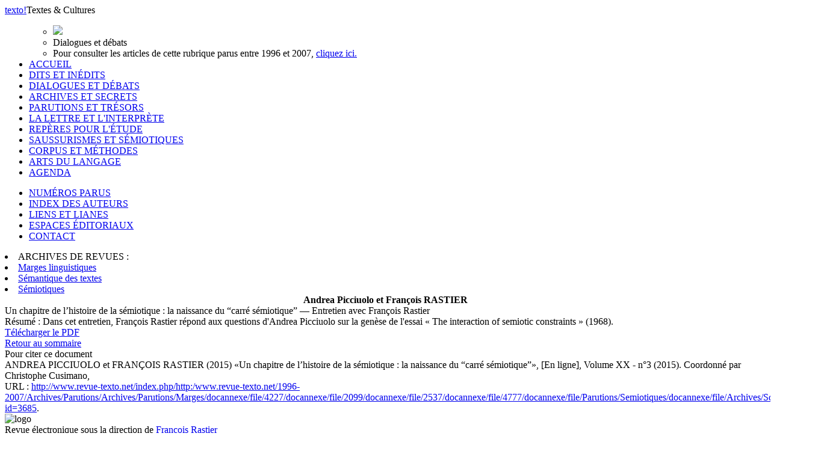

--- FILE ---
content_type: text/html; charset=UTF-8
request_url: http://www.revue-texto.net/index.php/http:/www.revue-texto.net/1996-2007/Archives/Parutions/Archives/Parutions/Marges/docannexe/file/4227/docannexe/file/1583/docannexe/file/4748/docannexe/file/118/index.php?id=3685
body_size: 3085
content:
<!DOCTYPE html PUBLIC "-//W3C//DTD XHTML 1.0 Strict//EN" "http://www.w3.org/TR/xhtml1/DTD/xhtml1-strict.dtd">          
<html xmlns="http://www.w3.org/1999/xhtml">     
  <head>                    
    <meta http-equiv="Content-Type" content="text/html; charset=utf-8" />
    <title></title>
    <meta name="GENERATOR" content="Lodel 0.9" />
    <meta name="DESCRIPTION" content="Description de votre site" />
    <meta name="URL" content="http://www.revue-texto.net/index.php/http:/www.revue-texto.net/1996-2007/Archives/Parutions/Archives/Parutions/Marges/docannexe/file/4227/docannexe/file/2099/docannexe/file/2537/docannexe/file/4777/docannexe/file/Parutions/Semiotiques/docannexe/file/Archives/SdT/index.php?id=3685" />
    <meta name="author" content="Picciuolo, Andrea" />
    <meta name="author" content="RASTIER, François" />
    <meta name="KEYWORDS" content="sémiotique" />
    <meta name="KEYWORDS" content="carré sémiotique" />
    <meta name="KEYWORDS" content="A. J. Greimas" />
    <meta name="KEYWORDS" content="Volume XX - n°3 (2015). Coordonné par Christophe Cusimano" />
    <meta name="DC.Publisher" content="Nom de votre Ã©diteur" />
    <meta name="DC.Rights" content="" />
    <meta name="DC.Source" content="http://www.revue-texto.net/index.php/http:/www.revue-texto.net/1996-2007/Archives/Parutions/Archives/Parutions/Marges/docannexe/file/4227/docannexe/file/2099/docannexe/file/2537/docannexe/file/4777/docannexe/file/Parutions/Semiotiques/docannexe/file/Archives/SdT" />
    <meta name="DC.Type" content="text" />
    <meta name="DC.Format" content="text/html" />
    <meta name="DC.Language" content="fr" />
    <meta name="DC.Identifier" content="http://www.revue-texto.net/index.php/http:/www.revue-texto.net/1996-2007/Archives/Parutions/Archives/Parutions/Marges/docannexe/file/4227/docannexe/file/2099/docannexe/file/2537/docannexe/file/4777/docannexe/file/Parutions/Semiotiques/docannexe/file/Archives/SdT/index.php?id=3685" />
    <meta name="DC.Title" content="Un chapitre de l’histoire de la sémiotique : la naissance du “carré sémiotique” Entretien avec François Rastier" />
    <meta name="DC.Subject" content="sémiotique" />
    <meta name="DC.Subject" content="carré sémiotique" />
    <meta name="DC.Subject" content="A. J. Greimas" />
    <meta name="DC.Subject" content="Volume XX - n°3 (2015). Coordonné par Christophe Cusimano" />
    <meta name="DC.Creator" content="Picciuolo, Andrea" />
    <meta name="DC.Creator" content="RASTIER, François" />
    <meta name="DC.Description" lang="fr" content="Dans cet entretien, François Rastier répond aux questions d'Andrea Picciuolo sur la genèse de l'essai « The interaction of semiotic constraints » (1968)." />
    <link rel="stylesheet" type="text/css" href="css/texto.css" media="screen" title="Ecran" />
    <link rel="stylesheet" type="text/css" media="print" href="css/styles_site_print.css"  title="Impression" />
    <link rel="alternate" type="application/rss+xml" title="Actualitï¿½s de " href="index.php?page=backend&amp;format=rssdocuments" />
    <link rel="alternate" type="application/rss+xml" title="Flux RSS de  Un chapitre de l’histoire de la sémiotique : la naissance du “carré sémiotique” 
" href="index.php?page=backend&amp;format=rss&amp;ident=     3685" />
  </head>
  <body>
    <div id="container">
      <div id="header">
        <div id="headerContainer"><a href="index.php"><span id="texto">texto</span><span id="exclamation">!</span></a><span id="baseline">Textes &amp; Cultures</span><!-- <div id="cse-search-form" style="width: 300px;">Loading</div> --><!-- <script src="http://www.google.fr/jsapi" type="text/javascript"></script> --><!-- <script type="text/javascript">   google.load('search', '1', {language : 'fr', style : google.loader.themes.MINIMALIST});  google.setOnLoadCallback(function() {    var customSearchOptions = {};  var customSearchControl = new google.search.CustomSearchControl(      '003098074609971227473:rgccg9ius60', customSearchOptions);    customSearchControl.setResultSetSize(google.search.Search.FILTERED_CSE_RESULTSET);    var options = new google.search.DrawOptions();    options.enableSearchboxOnly("https://cse.google.com/cse?cx=009679605336326252138%3Ajm3bo6zjn4o", null, true);    customSearchControl.draw('cse-search-form', options);  }, true);</script>-->
    <script type="text/javascript">  var _gaq = _gaq || [];
  _gaq.push(['_setAccount', 'UA-46340492-1']);
  _gaq.push(['_trackPageview']);
  (function() {
    var ga = document.createElement('script'); ga.type = 'text/javascript'; ga.async = true;
    ga.src = ('https:' == document.location.protocol ? 'https://ssl' : 'http://www') + '.google-analytics.com/ga.js';
    var s = document.getElementsByTagName('script')[0]; s.parentNode.insertBefore(ga, s);
  })();</script>      </div>
</div>
<div id="menu">
  <ul class="primary">
    <ul class=header>
      <li><img src="./Images/som_Terrain0.gif" /></li>
      <li id="title">Dialogues et débats</li><!--
<span class="sousTitre"><br class="nobr" />Entretien avec François Rastier</span>--><li id="entry2">Pour consulter les articles de cette rubrique parus entre 1996 et 2007, <a href="http://www.revue-texto.net/1996-2007/Dialogues/Dialogues.html">cliquez ici.</a></li>
    </ul>
    <li><span><a href="index.php">ACCUEIL</a></span></li><!-- != 129 = exclude "espaces éditoriaux" -->
    <li><span><a href="index.php?id=55">DITS ET INÉDITS</a></span></li>
    <li class="highlighted"><span><a href="index.php?id=56">DIALOGUES ET DÉBATS</a></span></li>
    <li><span><a href="index.php?id=57">ARCHIVES ET SECRETS</a></span></li>
    <li><span><a href="index.php?id=58">PARUTIONS ET TRÉSORS</a></span></li>
    <li><span><a href="index.php?id=59">LA LETTRE ET L'INTERPRÈTE</a></span></li>
    <li><span><a href="index.php?id=61">REPÈRES POUR L'ÉTUDE</a></span></li>
    <li><span><a href="index.php?id=60">SAUSSURISMES ET SÉMIOTIQUES</a></span></li>
    <li><span><a href="index.php?id=62">CORPUS ET MÉTHODES</a></span></li>
    <li><span><a href="index.php?id=1648">ARTS DU LANGAGE</a></span></li>
    <li><span><a href="index.php?id=1740">AGENDA</a></span></li>
  </ul>
  <ul class="secondary">
    <li><span><a href="index.php?id=54">NUMÉROS PARUS</a></span></li>
    <li><span><a href="index.php?id=32">INDEX DES AUTEURS</a></span></li>
    <li><span><a href="http://www.revue-texto.net/Liens/Liens.html">LIENS ET LIANES</a></span></li>
    <li><span><a href="http://www.revue-texto.net/index.php?id=129">ESPACES &Eacute;DITORIAUX</a></span></li><!--
    <li><span><a href="index.php?id=1740">AGENDA</a></span></li>-->
    <li><span><a href="mailto:redaction@revue-texto.net">CONTACT</a></span></li>
  </ul>
  <li><span>ARCHIVES DE REVUES&nbsp;:</span></li>
  <li><span><a href="../Parutions/Marges/Marges_sommaire.html">Marges linguistiques</a></span></li>
  <li><span><a href="../Archives/SdT/Archives_SdT.html">Sémantique des textes</a></span></li>
  <li><span><a href="../Parutions/Semiotiques/Semiotiques.html">Sémiotiques</a></span></li>
</ul><!--
Les archives de la revue Marges.
Les archives de la revue Sémiotiques.
http://www.revue-texto.net/1996-2007/Parutions/Semiotiques/Semiotiques.html
Les archives du bulletin Sémantique des textes
http://www.revue-texto.net/1996-2007/Archives/SdT/Archives_SdT.html
--><!--
<ul class="primary">
  <li><a href="index.php?page=backend&format=rssdocuments"><img id="rss" src="images/rss.png" alt="rss"/>FLUX RSS</a></li>
</ul>--></div>
<div id="content">
  <div class="largeBlock">
    <div class="section">
      <center><strong>Andrea <span class="familyName">Picciuolo</span> et François <span class="familyName">RASTIER</span></strong></center>
    </div>
    <div class="teaser">Un chapitre de l’histoire de la sémiotique : la naissance du “carré sémiotique” &mdash; Entretien avec François Rastier</div>
    <div class="summary"><span class="label">R&eacute;sum&eacute; : </span>Dans cet entretien, François Rastier répond aux questions d'Andrea Picciuolo sur la genèse de l'essai « The interaction of semiotic constraints » (1968).</div>
    <div class="download"><a id="monpdf" href="docannexe/file/3685/picciuolo_xx.3.2015.pdf">T&eacute;l&eacute;charger le PDF</a></div>
    <div class="backToHome"><a href="index.php?id=56">Retour au sommaire</a></div>
  </div>
  <div class="largeBlock">
    <div class="quote">
      <div class="intro">Pour citer ce document</div> 
      <div class="title">ANDREA PICCIUOLO et FRANÇOIS RASTIER (2015) &laquo;Un chapitre de l’histoire de la sémiotique : la naissance du “carré sémiotique”&raquo;, <span class="texto"></span> [En ligne], Volume XX - n°3 (2015). Coordonné par Christophe Cusimano, </div><span class="url">URL : <a href="index.php?id=3685">http://www.revue-texto.net/index.php/http:/www.revue-texto.net/1996-2007/Archives/Parutions/Archives/Parutions/Marges/docannexe/file/4227/docannexe/file/2099/docannexe/file/2537/docannexe/file/4777/docannexe/file/Parutions/Semiotiques/docannexe/file/Archives/SdT/index.php?id=3685</a>.</span></div><!--
ANDREA PICCIUOLO et 
FRANÇOIS RASTIER, &laquo;Un chapitre de l’histoire de la sémiotique : la naissance du “carré sémiotique”&raquo;, <em></em> [En ligne], Dialogues et débats, mis &agrave; jour le : 16/08/2015, URL : http://www.revue-texto.net/index.php/http:/www.revue-texto.net/1996-2007/Archives/Parutions/Archives/Parutions/Marges/docannexe/file/4227/docannexe/file/2099/docannexe/file/2537/docannexe/file/4777/docannexe/file/Parutions/Semiotiques/docannexe/file/Archives/SdT/index.php?id=3685.--></div>
</div>
<div id="footer"><img alt="logo" src="images/logoFooter.png"><div class="text">Revue &eacute;lectronique sous la direction de <a href="mailto:#">Francois Rastier</a></div>
  <div class="text">Publi&eacute;e par l'Institut Ferdinand de Saussure . Programme  S&eacute;mantique des textes.</div>
  <div class="text">ISSN 1773-0120</div>
</div>
</div>     </body>     </html>